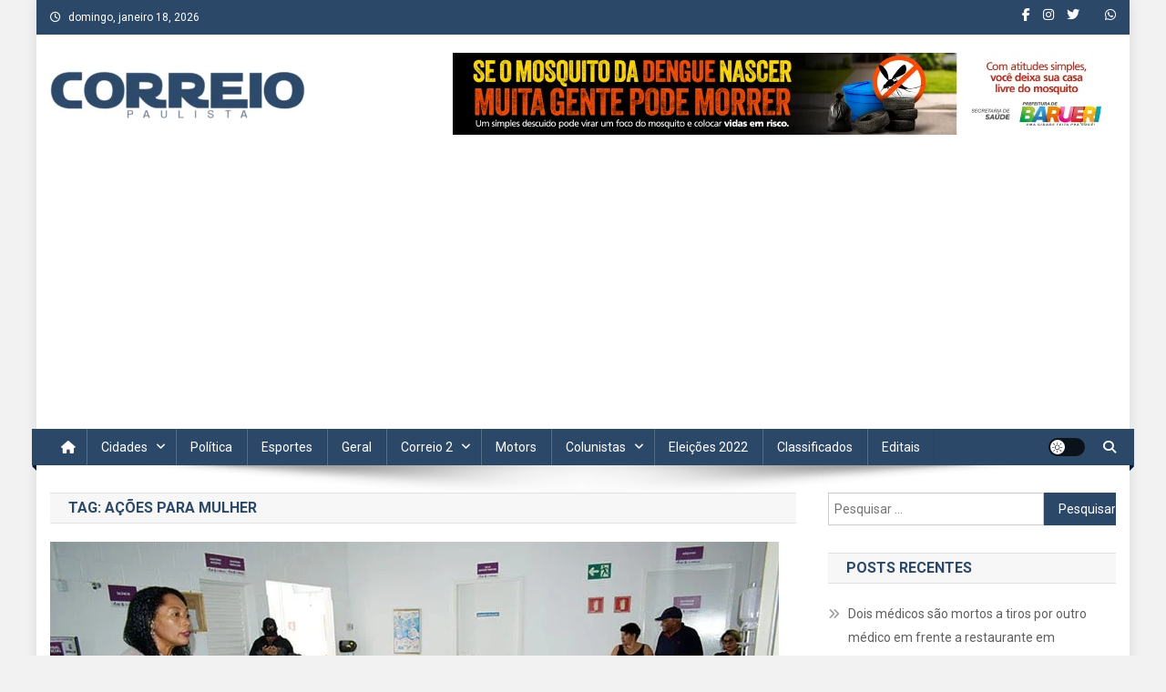

--- FILE ---
content_type: text/html; charset=UTF-8
request_url: https://correiopaulista.com/tag/acoes-para-mulher/
body_size: 21555
content:
<!doctype html>
<html dir="ltr" lang="pt-BR" prefix="og: https://ogp.me/ns# fb: http://ogp.me/ns/fb#">
<head>
<meta charset="UTF-8">
<meta name="viewport" content="width=device-width, initial-scale=1">
<link rel="profile" href="http://gmpg.org/xfn/11">

<title>ações para mulher - Correio Paulista</title>

		<!-- All in One SEO 4.9.3 - aioseo.com -->
	<meta name="robots" content="max-image-preview:large" />
	<link rel="canonical" href="https://correiopaulista.com/tag/acoes-para-mulher/" />
	<meta name="generator" content="All in One SEO (AIOSEO) 4.9.3" />
		<script type="application/ld+json" class="aioseo-schema">
			{"@context":"https:\/\/schema.org","@graph":[{"@type":"BreadcrumbList","@id":"https:\/\/correiopaulista.com\/tag\/acoes-para-mulher\/#breadcrumblist","itemListElement":[{"@type":"ListItem","@id":"https:\/\/correiopaulista.com#listItem","position":1,"name":"Home","item":"https:\/\/correiopaulista.com","nextItem":{"@type":"ListItem","@id":"https:\/\/correiopaulista.com\/tag\/acoes-para-mulher\/#listItem","name":"a\u00e7\u00f5es para mulher"}},{"@type":"ListItem","@id":"https:\/\/correiopaulista.com\/tag\/acoes-para-mulher\/#listItem","position":2,"name":"a\u00e7\u00f5es para mulher","previousItem":{"@type":"ListItem","@id":"https:\/\/correiopaulista.com#listItem","name":"Home"}}]},{"@type":"CollectionPage","@id":"https:\/\/correiopaulista.com\/tag\/acoes-para-mulher\/#collectionpage","url":"https:\/\/correiopaulista.com\/tag\/acoes-para-mulher\/","name":"a\u00e7\u00f5es para mulher - Correio Paulista","inLanguage":"pt-BR","isPartOf":{"@id":"https:\/\/correiopaulista.com\/#website"},"breadcrumb":{"@id":"https:\/\/correiopaulista.com\/tag\/acoes-para-mulher\/#breadcrumblist"}},{"@type":"Organization","@id":"https:\/\/correiopaulista.com\/#organization","name":"Correio Paulista","description":"A Marca da Comunica\u00e7\u00e3o","url":"https:\/\/correiopaulista.com\/","logo":{"@type":"ImageObject","url":"https:\/\/correiopaulista.com\/wp-content\/uploads\/2022\/12\/cropped-jornal-correio-paulista_2019-e1670815894354.png","@id":"https:\/\/correiopaulista.com\/tag\/acoes-para-mulher\/#organizationLogo","width":280,"height":53},"image":{"@id":"https:\/\/correiopaulista.com\/tag\/acoes-para-mulher\/#organizationLogo"},"sameAs":["https:\/\/www.facebook.com\/CorreioPaulista","https:\/\/www.instagram.com\/correiopaulista\/"]},{"@type":"WebSite","@id":"https:\/\/correiopaulista.com\/#website","url":"https:\/\/correiopaulista.com\/","name":"Correio Paulista","description":"A Marca da Comunica\u00e7\u00e3o","inLanguage":"pt-BR","publisher":{"@id":"https:\/\/correiopaulista.com\/#organization"}}]}
		</script>
		<!-- All in One SEO -->

<link rel='dns-prefetch' href='//www.googletagmanager.com' />
<link rel='dns-prefetch' href='//fonts.googleapis.com' />
<link rel='dns-prefetch' href='//pagead2.googlesyndication.com' />
<link rel="alternate" type="application/rss+xml" title="Feed para Correio Paulista &raquo;" href="https://correiopaulista.com/feed/" />
<link rel="alternate" type="application/rss+xml" title="Feed de comentários para Correio Paulista &raquo;" href="https://correiopaulista.com/comments/feed/" />
<link rel="alternate" type="application/rss+xml" title="Feed de tag para Correio Paulista &raquo; ações para mulher" href="https://correiopaulista.com/tag/acoes-para-mulher/feed/" />
		<!-- This site uses the Google Analytics by MonsterInsights plugin v9.11.1 - Using Analytics tracking - https://www.monsterinsights.com/ -->
							<script src="//www.googletagmanager.com/gtag/js?id=G-5WS8LDFY0H"  data-cfasync="false" data-wpfc-render="false" type="text/javascript" async></script>
			<script data-cfasync="false" data-wpfc-render="false" type="text/javascript">
				var mi_version = '9.11.1';
				var mi_track_user = true;
				var mi_no_track_reason = '';
								var MonsterInsightsDefaultLocations = {"page_location":"https:\/\/correiopaulista.com\/tag\/acoes-para-mulher\/"};
								if ( typeof MonsterInsightsPrivacyGuardFilter === 'function' ) {
					var MonsterInsightsLocations = (typeof MonsterInsightsExcludeQuery === 'object') ? MonsterInsightsPrivacyGuardFilter( MonsterInsightsExcludeQuery ) : MonsterInsightsPrivacyGuardFilter( MonsterInsightsDefaultLocations );
				} else {
					var MonsterInsightsLocations = (typeof MonsterInsightsExcludeQuery === 'object') ? MonsterInsightsExcludeQuery : MonsterInsightsDefaultLocations;
				}

								var disableStrs = [
										'ga-disable-G-5WS8LDFY0H',
									];

				/* Function to detect opted out users */
				function __gtagTrackerIsOptedOut() {
					for (var index = 0; index < disableStrs.length; index++) {
						if (document.cookie.indexOf(disableStrs[index] + '=true') > -1) {
							return true;
						}
					}

					return false;
				}

				/* Disable tracking if the opt-out cookie exists. */
				if (__gtagTrackerIsOptedOut()) {
					for (var index = 0; index < disableStrs.length; index++) {
						window[disableStrs[index]] = true;
					}
				}

				/* Opt-out function */
				function __gtagTrackerOptout() {
					for (var index = 0; index < disableStrs.length; index++) {
						document.cookie = disableStrs[index] + '=true; expires=Thu, 31 Dec 2099 23:59:59 UTC; path=/';
						window[disableStrs[index]] = true;
					}
				}

				if ('undefined' === typeof gaOptout) {
					function gaOptout() {
						__gtagTrackerOptout();
					}
				}
								window.dataLayer = window.dataLayer || [];

				window.MonsterInsightsDualTracker = {
					helpers: {},
					trackers: {},
				};
				if (mi_track_user) {
					function __gtagDataLayer() {
						dataLayer.push(arguments);
					}

					function __gtagTracker(type, name, parameters) {
						if (!parameters) {
							parameters = {};
						}

						if (parameters.send_to) {
							__gtagDataLayer.apply(null, arguments);
							return;
						}

						if (type === 'event') {
														parameters.send_to = monsterinsights_frontend.v4_id;
							var hookName = name;
							if (typeof parameters['event_category'] !== 'undefined') {
								hookName = parameters['event_category'] + ':' + name;
							}

							if (typeof MonsterInsightsDualTracker.trackers[hookName] !== 'undefined') {
								MonsterInsightsDualTracker.trackers[hookName](parameters);
							} else {
								__gtagDataLayer('event', name, parameters);
							}
							
						} else {
							__gtagDataLayer.apply(null, arguments);
						}
					}

					__gtagTracker('js', new Date());
					__gtagTracker('set', {
						'developer_id.dZGIzZG': true,
											});
					if ( MonsterInsightsLocations.page_location ) {
						__gtagTracker('set', MonsterInsightsLocations);
					}
										__gtagTracker('config', 'G-5WS8LDFY0H', {"forceSSL":"true","link_attribution":"true"} );
										window.gtag = __gtagTracker;										(function () {
						/* https://developers.google.com/analytics/devguides/collection/analyticsjs/ */
						/* ga and __gaTracker compatibility shim. */
						var noopfn = function () {
							return null;
						};
						var newtracker = function () {
							return new Tracker();
						};
						var Tracker = function () {
							return null;
						};
						var p = Tracker.prototype;
						p.get = noopfn;
						p.set = noopfn;
						p.send = function () {
							var args = Array.prototype.slice.call(arguments);
							args.unshift('send');
							__gaTracker.apply(null, args);
						};
						var __gaTracker = function () {
							var len = arguments.length;
							if (len === 0) {
								return;
							}
							var f = arguments[len - 1];
							if (typeof f !== 'object' || f === null || typeof f.hitCallback !== 'function') {
								if ('send' === arguments[0]) {
									var hitConverted, hitObject = false, action;
									if ('event' === arguments[1]) {
										if ('undefined' !== typeof arguments[3]) {
											hitObject = {
												'eventAction': arguments[3],
												'eventCategory': arguments[2],
												'eventLabel': arguments[4],
												'value': arguments[5] ? arguments[5] : 1,
											}
										}
									}
									if ('pageview' === arguments[1]) {
										if ('undefined' !== typeof arguments[2]) {
											hitObject = {
												'eventAction': 'page_view',
												'page_path': arguments[2],
											}
										}
									}
									if (typeof arguments[2] === 'object') {
										hitObject = arguments[2];
									}
									if (typeof arguments[5] === 'object') {
										Object.assign(hitObject, arguments[5]);
									}
									if ('undefined' !== typeof arguments[1].hitType) {
										hitObject = arguments[1];
										if ('pageview' === hitObject.hitType) {
											hitObject.eventAction = 'page_view';
										}
									}
									if (hitObject) {
										action = 'timing' === arguments[1].hitType ? 'timing_complete' : hitObject.eventAction;
										hitConverted = mapArgs(hitObject);
										__gtagTracker('event', action, hitConverted);
									}
								}
								return;
							}

							function mapArgs(args) {
								var arg, hit = {};
								var gaMap = {
									'eventCategory': 'event_category',
									'eventAction': 'event_action',
									'eventLabel': 'event_label',
									'eventValue': 'event_value',
									'nonInteraction': 'non_interaction',
									'timingCategory': 'event_category',
									'timingVar': 'name',
									'timingValue': 'value',
									'timingLabel': 'event_label',
									'page': 'page_path',
									'location': 'page_location',
									'title': 'page_title',
									'referrer' : 'page_referrer',
								};
								for (arg in args) {
																		if (!(!args.hasOwnProperty(arg) || !gaMap.hasOwnProperty(arg))) {
										hit[gaMap[arg]] = args[arg];
									} else {
										hit[arg] = args[arg];
									}
								}
								return hit;
							}

							try {
								f.hitCallback();
							} catch (ex) {
							}
						};
						__gaTracker.create = newtracker;
						__gaTracker.getByName = newtracker;
						__gaTracker.getAll = function () {
							return [];
						};
						__gaTracker.remove = noopfn;
						__gaTracker.loaded = true;
						window['__gaTracker'] = __gaTracker;
					})();
									} else {
										console.log("");
					(function () {
						function __gtagTracker() {
							return null;
						}

						window['__gtagTracker'] = __gtagTracker;
						window['gtag'] = __gtagTracker;
					})();
									}
			</script>
							<!-- / Google Analytics by MonsterInsights -->
		<script type="text/javascript">
window._wpemojiSettings = {"baseUrl":"https:\/\/s.w.org\/images\/core\/emoji\/14.0.0\/72x72\/","ext":".png","svgUrl":"https:\/\/s.w.org\/images\/core\/emoji\/14.0.0\/svg\/","svgExt":".svg","source":{"concatemoji":"https:\/\/correiopaulista.com\/wp-includes\/js\/wp-emoji-release.min.js?ver=6.3.7"}};
/*! This file is auto-generated */
!function(i,n){var o,s,e;function c(e){try{var t={supportTests:e,timestamp:(new Date).valueOf()};sessionStorage.setItem(o,JSON.stringify(t))}catch(e){}}function p(e,t,n){e.clearRect(0,0,e.canvas.width,e.canvas.height),e.fillText(t,0,0);var t=new Uint32Array(e.getImageData(0,0,e.canvas.width,e.canvas.height).data),r=(e.clearRect(0,0,e.canvas.width,e.canvas.height),e.fillText(n,0,0),new Uint32Array(e.getImageData(0,0,e.canvas.width,e.canvas.height).data));return t.every(function(e,t){return e===r[t]})}function u(e,t,n){switch(t){case"flag":return n(e,"\ud83c\udff3\ufe0f\u200d\u26a7\ufe0f","\ud83c\udff3\ufe0f\u200b\u26a7\ufe0f")?!1:!n(e,"\ud83c\uddfa\ud83c\uddf3","\ud83c\uddfa\u200b\ud83c\uddf3")&&!n(e,"\ud83c\udff4\udb40\udc67\udb40\udc62\udb40\udc65\udb40\udc6e\udb40\udc67\udb40\udc7f","\ud83c\udff4\u200b\udb40\udc67\u200b\udb40\udc62\u200b\udb40\udc65\u200b\udb40\udc6e\u200b\udb40\udc67\u200b\udb40\udc7f");case"emoji":return!n(e,"\ud83e\udef1\ud83c\udffb\u200d\ud83e\udef2\ud83c\udfff","\ud83e\udef1\ud83c\udffb\u200b\ud83e\udef2\ud83c\udfff")}return!1}function f(e,t,n){var r="undefined"!=typeof WorkerGlobalScope&&self instanceof WorkerGlobalScope?new OffscreenCanvas(300,150):i.createElement("canvas"),a=r.getContext("2d",{willReadFrequently:!0}),o=(a.textBaseline="top",a.font="600 32px Arial",{});return e.forEach(function(e){o[e]=t(a,e,n)}),o}function t(e){var t=i.createElement("script");t.src=e,t.defer=!0,i.head.appendChild(t)}"undefined"!=typeof Promise&&(o="wpEmojiSettingsSupports",s=["flag","emoji"],n.supports={everything:!0,everythingExceptFlag:!0},e=new Promise(function(e){i.addEventListener("DOMContentLoaded",e,{once:!0})}),new Promise(function(t){var n=function(){try{var e=JSON.parse(sessionStorage.getItem(o));if("object"==typeof e&&"number"==typeof e.timestamp&&(new Date).valueOf()<e.timestamp+604800&&"object"==typeof e.supportTests)return e.supportTests}catch(e){}return null}();if(!n){if("undefined"!=typeof Worker&&"undefined"!=typeof OffscreenCanvas&&"undefined"!=typeof URL&&URL.createObjectURL&&"undefined"!=typeof Blob)try{var e="postMessage("+f.toString()+"("+[JSON.stringify(s),u.toString(),p.toString()].join(",")+"));",r=new Blob([e],{type:"text/javascript"}),a=new Worker(URL.createObjectURL(r),{name:"wpTestEmojiSupports"});return void(a.onmessage=function(e){c(n=e.data),a.terminate(),t(n)})}catch(e){}c(n=f(s,u,p))}t(n)}).then(function(e){for(var t in e)n.supports[t]=e[t],n.supports.everything=n.supports.everything&&n.supports[t],"flag"!==t&&(n.supports.everythingExceptFlag=n.supports.everythingExceptFlag&&n.supports[t]);n.supports.everythingExceptFlag=n.supports.everythingExceptFlag&&!n.supports.flag,n.DOMReady=!1,n.readyCallback=function(){n.DOMReady=!0}}).then(function(){return e}).then(function(){var e;n.supports.everything||(n.readyCallback(),(e=n.source||{}).concatemoji?t(e.concatemoji):e.wpemoji&&e.twemoji&&(t(e.twemoji),t(e.wpemoji)))}))}((window,document),window._wpemojiSettings);
</script>
<style type="text/css">
img.wp-smiley,
img.emoji {
	display: inline !important;
	border: none !important;
	box-shadow: none !important;
	height: 1em !important;
	width: 1em !important;
	margin: 0 0.07em !important;
	vertical-align: -0.1em !important;
	background: none !important;
	padding: 0 !important;
}
</style>
	
<link rel='stylesheet' id='wp-block-library-css' href='https://correiopaulista.com/wp-includes/css/dist/block-library/style.min.css?ver=6.3.7' type='text/css' media='all' />
<link rel='stylesheet' id='aioseo/css/src/vue/standalone/blocks/table-of-contents/global.scss-css' href='https://correiopaulista.com/wp-content/plugins/all-in-one-seo-pack/dist/Lite/assets/css/table-of-contents/global.e90f6d47.css?ver=4.9.3' type='text/css' media='all' />
<style id='classic-theme-styles-inline-css' type='text/css'>
/*! This file is auto-generated */
.wp-block-button__link{color:#fff;background-color:#32373c;border-radius:9999px;box-shadow:none;text-decoration:none;padding:calc(.667em + 2px) calc(1.333em + 2px);font-size:1.125em}.wp-block-file__button{background:#32373c;color:#fff;text-decoration:none}
</style>
<style id='global-styles-inline-css' type='text/css'>
body{--wp--preset--color--black: #000000;--wp--preset--color--cyan-bluish-gray: #abb8c3;--wp--preset--color--white: #ffffff;--wp--preset--color--pale-pink: #f78da7;--wp--preset--color--vivid-red: #cf2e2e;--wp--preset--color--luminous-vivid-orange: #ff6900;--wp--preset--color--luminous-vivid-amber: #fcb900;--wp--preset--color--light-green-cyan: #7bdcb5;--wp--preset--color--vivid-green-cyan: #00d084;--wp--preset--color--pale-cyan-blue: #8ed1fc;--wp--preset--color--vivid-cyan-blue: #0693e3;--wp--preset--color--vivid-purple: #9b51e0;--wp--preset--gradient--vivid-cyan-blue-to-vivid-purple: linear-gradient(135deg,rgba(6,147,227,1) 0%,rgb(155,81,224) 100%);--wp--preset--gradient--light-green-cyan-to-vivid-green-cyan: linear-gradient(135deg,rgb(122,220,180) 0%,rgb(0,208,130) 100%);--wp--preset--gradient--luminous-vivid-amber-to-luminous-vivid-orange: linear-gradient(135deg,rgba(252,185,0,1) 0%,rgba(255,105,0,1) 100%);--wp--preset--gradient--luminous-vivid-orange-to-vivid-red: linear-gradient(135deg,rgba(255,105,0,1) 0%,rgb(207,46,46) 100%);--wp--preset--gradient--very-light-gray-to-cyan-bluish-gray: linear-gradient(135deg,rgb(238,238,238) 0%,rgb(169,184,195) 100%);--wp--preset--gradient--cool-to-warm-spectrum: linear-gradient(135deg,rgb(74,234,220) 0%,rgb(151,120,209) 20%,rgb(207,42,186) 40%,rgb(238,44,130) 60%,rgb(251,105,98) 80%,rgb(254,248,76) 100%);--wp--preset--gradient--blush-light-purple: linear-gradient(135deg,rgb(255,206,236) 0%,rgb(152,150,240) 100%);--wp--preset--gradient--blush-bordeaux: linear-gradient(135deg,rgb(254,205,165) 0%,rgb(254,45,45) 50%,rgb(107,0,62) 100%);--wp--preset--gradient--luminous-dusk: linear-gradient(135deg,rgb(255,203,112) 0%,rgb(199,81,192) 50%,rgb(65,88,208) 100%);--wp--preset--gradient--pale-ocean: linear-gradient(135deg,rgb(255,245,203) 0%,rgb(182,227,212) 50%,rgb(51,167,181) 100%);--wp--preset--gradient--electric-grass: linear-gradient(135deg,rgb(202,248,128) 0%,rgb(113,206,126) 100%);--wp--preset--gradient--midnight: linear-gradient(135deg,rgb(2,3,129) 0%,rgb(40,116,252) 100%);--wp--preset--font-size--small: 13px;--wp--preset--font-size--medium: 20px;--wp--preset--font-size--large: 36px;--wp--preset--font-size--x-large: 42px;--wp--preset--spacing--20: 0.44rem;--wp--preset--spacing--30: 0.67rem;--wp--preset--spacing--40: 1rem;--wp--preset--spacing--50: 1.5rem;--wp--preset--spacing--60: 2.25rem;--wp--preset--spacing--70: 3.38rem;--wp--preset--spacing--80: 5.06rem;--wp--preset--shadow--natural: 6px 6px 9px rgba(0, 0, 0, 0.2);--wp--preset--shadow--deep: 12px 12px 50px rgba(0, 0, 0, 0.4);--wp--preset--shadow--sharp: 6px 6px 0px rgba(0, 0, 0, 0.2);--wp--preset--shadow--outlined: 6px 6px 0px -3px rgba(255, 255, 255, 1), 6px 6px rgba(0, 0, 0, 1);--wp--preset--shadow--crisp: 6px 6px 0px rgba(0, 0, 0, 1);}:where(.is-layout-flex){gap: 0.5em;}:where(.is-layout-grid){gap: 0.5em;}body .is-layout-flow > .alignleft{float: left;margin-inline-start: 0;margin-inline-end: 2em;}body .is-layout-flow > .alignright{float: right;margin-inline-start: 2em;margin-inline-end: 0;}body .is-layout-flow > .aligncenter{margin-left: auto !important;margin-right: auto !important;}body .is-layout-constrained > .alignleft{float: left;margin-inline-start: 0;margin-inline-end: 2em;}body .is-layout-constrained > .alignright{float: right;margin-inline-start: 2em;margin-inline-end: 0;}body .is-layout-constrained > .aligncenter{margin-left: auto !important;margin-right: auto !important;}body .is-layout-constrained > :where(:not(.alignleft):not(.alignright):not(.alignfull)){max-width: var(--wp--style--global--content-size);margin-left: auto !important;margin-right: auto !important;}body .is-layout-constrained > .alignwide{max-width: var(--wp--style--global--wide-size);}body .is-layout-flex{display: flex;}body .is-layout-flex{flex-wrap: wrap;align-items: center;}body .is-layout-flex > *{margin: 0;}body .is-layout-grid{display: grid;}body .is-layout-grid > *{margin: 0;}:where(.wp-block-columns.is-layout-flex){gap: 2em;}:where(.wp-block-columns.is-layout-grid){gap: 2em;}:where(.wp-block-post-template.is-layout-flex){gap: 1.25em;}:where(.wp-block-post-template.is-layout-grid){gap: 1.25em;}.has-black-color{color: var(--wp--preset--color--black) !important;}.has-cyan-bluish-gray-color{color: var(--wp--preset--color--cyan-bluish-gray) !important;}.has-white-color{color: var(--wp--preset--color--white) !important;}.has-pale-pink-color{color: var(--wp--preset--color--pale-pink) !important;}.has-vivid-red-color{color: var(--wp--preset--color--vivid-red) !important;}.has-luminous-vivid-orange-color{color: var(--wp--preset--color--luminous-vivid-orange) !important;}.has-luminous-vivid-amber-color{color: var(--wp--preset--color--luminous-vivid-amber) !important;}.has-light-green-cyan-color{color: var(--wp--preset--color--light-green-cyan) !important;}.has-vivid-green-cyan-color{color: var(--wp--preset--color--vivid-green-cyan) !important;}.has-pale-cyan-blue-color{color: var(--wp--preset--color--pale-cyan-blue) !important;}.has-vivid-cyan-blue-color{color: var(--wp--preset--color--vivid-cyan-blue) !important;}.has-vivid-purple-color{color: var(--wp--preset--color--vivid-purple) !important;}.has-black-background-color{background-color: var(--wp--preset--color--black) !important;}.has-cyan-bluish-gray-background-color{background-color: var(--wp--preset--color--cyan-bluish-gray) !important;}.has-white-background-color{background-color: var(--wp--preset--color--white) !important;}.has-pale-pink-background-color{background-color: var(--wp--preset--color--pale-pink) !important;}.has-vivid-red-background-color{background-color: var(--wp--preset--color--vivid-red) !important;}.has-luminous-vivid-orange-background-color{background-color: var(--wp--preset--color--luminous-vivid-orange) !important;}.has-luminous-vivid-amber-background-color{background-color: var(--wp--preset--color--luminous-vivid-amber) !important;}.has-light-green-cyan-background-color{background-color: var(--wp--preset--color--light-green-cyan) !important;}.has-vivid-green-cyan-background-color{background-color: var(--wp--preset--color--vivid-green-cyan) !important;}.has-pale-cyan-blue-background-color{background-color: var(--wp--preset--color--pale-cyan-blue) !important;}.has-vivid-cyan-blue-background-color{background-color: var(--wp--preset--color--vivid-cyan-blue) !important;}.has-vivid-purple-background-color{background-color: var(--wp--preset--color--vivid-purple) !important;}.has-black-border-color{border-color: var(--wp--preset--color--black) !important;}.has-cyan-bluish-gray-border-color{border-color: var(--wp--preset--color--cyan-bluish-gray) !important;}.has-white-border-color{border-color: var(--wp--preset--color--white) !important;}.has-pale-pink-border-color{border-color: var(--wp--preset--color--pale-pink) !important;}.has-vivid-red-border-color{border-color: var(--wp--preset--color--vivid-red) !important;}.has-luminous-vivid-orange-border-color{border-color: var(--wp--preset--color--luminous-vivid-orange) !important;}.has-luminous-vivid-amber-border-color{border-color: var(--wp--preset--color--luminous-vivid-amber) !important;}.has-light-green-cyan-border-color{border-color: var(--wp--preset--color--light-green-cyan) !important;}.has-vivid-green-cyan-border-color{border-color: var(--wp--preset--color--vivid-green-cyan) !important;}.has-pale-cyan-blue-border-color{border-color: var(--wp--preset--color--pale-cyan-blue) !important;}.has-vivid-cyan-blue-border-color{border-color: var(--wp--preset--color--vivid-cyan-blue) !important;}.has-vivid-purple-border-color{border-color: var(--wp--preset--color--vivid-purple) !important;}.has-vivid-cyan-blue-to-vivid-purple-gradient-background{background: var(--wp--preset--gradient--vivid-cyan-blue-to-vivid-purple) !important;}.has-light-green-cyan-to-vivid-green-cyan-gradient-background{background: var(--wp--preset--gradient--light-green-cyan-to-vivid-green-cyan) !important;}.has-luminous-vivid-amber-to-luminous-vivid-orange-gradient-background{background: var(--wp--preset--gradient--luminous-vivid-amber-to-luminous-vivid-orange) !important;}.has-luminous-vivid-orange-to-vivid-red-gradient-background{background: var(--wp--preset--gradient--luminous-vivid-orange-to-vivid-red) !important;}.has-very-light-gray-to-cyan-bluish-gray-gradient-background{background: var(--wp--preset--gradient--very-light-gray-to-cyan-bluish-gray) !important;}.has-cool-to-warm-spectrum-gradient-background{background: var(--wp--preset--gradient--cool-to-warm-spectrum) !important;}.has-blush-light-purple-gradient-background{background: var(--wp--preset--gradient--blush-light-purple) !important;}.has-blush-bordeaux-gradient-background{background: var(--wp--preset--gradient--blush-bordeaux) !important;}.has-luminous-dusk-gradient-background{background: var(--wp--preset--gradient--luminous-dusk) !important;}.has-pale-ocean-gradient-background{background: var(--wp--preset--gradient--pale-ocean) !important;}.has-electric-grass-gradient-background{background: var(--wp--preset--gradient--electric-grass) !important;}.has-midnight-gradient-background{background: var(--wp--preset--gradient--midnight) !important;}.has-small-font-size{font-size: var(--wp--preset--font-size--small) !important;}.has-medium-font-size{font-size: var(--wp--preset--font-size--medium) !important;}.has-large-font-size{font-size: var(--wp--preset--font-size--large) !important;}.has-x-large-font-size{font-size: var(--wp--preset--font-size--x-large) !important;}
.wp-block-navigation a:where(:not(.wp-element-button)){color: inherit;}
:where(.wp-block-post-template.is-layout-flex){gap: 1.25em;}:where(.wp-block-post-template.is-layout-grid){gap: 1.25em;}
:where(.wp-block-columns.is-layout-flex){gap: 2em;}:where(.wp-block-columns.is-layout-grid){gap: 2em;}
.wp-block-pullquote{font-size: 1.5em;line-height: 1.6;}
</style>
<link rel='stylesheet' id='wp-polls-css' href='https://correiopaulista.com/wp-content/plugins/wp-polls/polls-css.css?ver=2.77.3' type='text/css' media='all' />
<style id='wp-polls-inline-css' type='text/css'>
.wp-polls .pollbar {
	margin: 1px;
	font-size: 6px;
	line-height: 8px;
	height: 8px;
	background-image: url('https://correiopaulista.com/wp-content/plugins/wp-polls/images/default/pollbg.gif');
	border: 1px solid #c8c8c8;
}

</style>
<link rel='stylesheet' id='news-portal-fonts-css' href='https://fonts.googleapis.com/css?family=Roboto+Condensed%3A300italic%2C400italic%2C700italic%2C400%2C300%2C700%7CRoboto%3A300%2C400%2C400i%2C500%2C700%7CTitillium+Web%3A400%2C600%2C700%2C300&#038;subset=latin%2Clatin-ext' type='text/css' media='all' />
<link rel='stylesheet' id='news-portal-font-awesome-css' href='https://correiopaulista.com/wp-content/themes/news-portal/assets/library/font-awesome/css/all.min.css?ver=6.5.1' type='text/css' media='all' />
<link rel='stylesheet' id='lightslider-style-css' href='https://correiopaulista.com/wp-content/themes/news-portal/assets/library/lightslider/css/lightslider.min.css?ver=1.1.6' type='text/css' media='all' />
<link rel='stylesheet' id='news-portal-style-css' href='https://correiopaulista.com/wp-content/themes/news-portal/style.css?ver=1.5.11' type='text/css' media='all' />
<link rel='stylesheet' id='news-portal-dark-style-css' href='https://correiopaulista.com/wp-content/themes/news-portal/assets/css/np-dark.css?ver=1.5.11' type='text/css' media='all' />
<link rel='stylesheet' id='news-portal-preloader-style-css' href='https://correiopaulista.com/wp-content/themes/news-portal/assets/css/np-preloader.css?ver=1.5.11' type='text/css' media='all' />
<link rel='stylesheet' id='news-portal-responsive-style-css' href='https://correiopaulista.com/wp-content/themes/news-portal/assets/css/np-responsive.css?ver=1.5.11' type='text/css' media='all' />
<script type='text/javascript' src='https://correiopaulista.com/wp-content/plugins/google-analytics-for-wordpress/assets/js/frontend-gtag.min.js?ver=9.11.1' id='monsterinsights-frontend-script-js' async data-wp-strategy='async'></script>
<script data-cfasync="false" data-wpfc-render="false" type="text/javascript" id='monsterinsights-frontend-script-js-extra'>/* <![CDATA[ */
var monsterinsights_frontend = {"js_events_tracking":"true","download_extensions":"doc,pdf,ppt,zip,xls,docx,pptx,xlsx","inbound_paths":"[{\"path\":\"\\\/go\\\/\",\"label\":\"affiliate\"},{\"path\":\"\\\/recommend\\\/\",\"label\":\"affiliate\"}]","home_url":"https:\/\/correiopaulista.com","hash_tracking":"false","v4_id":"G-5WS8LDFY0H"};/* ]]> */
</script>
<script type='text/javascript' src='https://correiopaulista.com/wp-includes/js/jquery/jquery.min.js?ver=3.7.0' id='jquery-core-js'></script>
<script type='text/javascript' src='https://correiopaulista.com/wp-includes/js/jquery/jquery-migrate.min.js?ver=3.4.1' id='jquery-migrate-js'></script>

<!-- Snippet da etiqueta do Google (gtag.js) adicionado pelo Site Kit -->
<!-- Snippet do Google Análises adicionado pelo Site Kit -->
<script type='text/javascript' src='https://www.googletagmanager.com/gtag/js?id=GT-MJMC9DC' id='google_gtagjs-js' async></script>
<script id="google_gtagjs-js-after" type="text/javascript">
window.dataLayer = window.dataLayer || [];function gtag(){dataLayer.push(arguments);}
gtag("set","linker",{"domains":["correiopaulista.com"]});
gtag("js", new Date());
gtag("set", "developer_id.dZTNiMT", true);
gtag("config", "GT-MJMC9DC");
</script>
<link rel="https://api.w.org/" href="https://correiopaulista.com/wp-json/" /><link rel="alternate" type="application/json" href="https://correiopaulista.com/wp-json/wp/v2/tags/673" /><link rel="EditURI" type="application/rsd+xml" title="RSD" href="https://correiopaulista.com/xmlrpc.php?rsd" />
<meta name="generator" content="WordPress 6.3.7" />
<meta name="generator" content="Site Kit by Google 1.170.0" />   <script data-cfasync="false" type="text/javascript" id="clever-core">
                                    /* <![CDATA[ */
                                    (function (document, window) {
                                        var a, c = document.createElement("script"), f = window.frameElement;

                                        c.id = "CleverCoreLoader70149";
                                        c.src = "https://scripts.cleverwebserver.com/a79c730c7d8985c9fd40b5c927e7297d.js";

                                        c.async = !0;
                                        c.type = "text/javascript";
                                        c.setAttribute("data-target", window.name || (f && f.getAttribute("id")));
                                        c.setAttribute("data-callback", "put-your-callback-function-here");
                                        c.setAttribute("data-callback-url-click", "put-your-click-macro-here");
                                        c.setAttribute("data-callback-url-view", "put-your-view-macro-here");

                                        try {
                                            a = parent.document.getElementsByTagName("script")[0] || document.getElementsByTagName("script")[0];
                                        } catch (e) {
                                            a = !1;
                                        }

                                        a || (a = document.getElementsByTagName("head")[0] || document.getElementsByTagName("body")[0]);
                                        a.parentNode.insertBefore(c, a);
                                    })(document, window);
                                    /* ]]> */
                                </script>           <script data-cfasync="false" src="https://tag.mediadobrasil.com/correio-paulista.js"></script>

<!-- Meta-etiquetas do Google AdSense adicionado pelo Site Kit -->
<meta name="google-adsense-platform-account" content="ca-host-pub-2644536267352236">
<meta name="google-adsense-platform-domain" content="sitekit.withgoogle.com">
<!-- Fim das meta-etiquetas do Google AdSense adicionado pelo Site Kit -->
      <meta name="onesignal" content="wordpress-plugin"/>
            <script>

      window.OneSignalDeferred = window.OneSignalDeferred || [];

      OneSignalDeferred.push(function(OneSignal) {
        var oneSignal_options = {};
        window._oneSignalInitOptions = oneSignal_options;

        oneSignal_options['serviceWorkerParam'] = { scope: '/' };
oneSignal_options['serviceWorkerPath'] = 'OneSignalSDKWorker.js.php';

        OneSignal.Notifications.setDefaultUrl("https://correiopaulista.com");

        oneSignal_options['wordpress'] = true;
oneSignal_options['appId'] = '35cf014c-eb30-49f9-adbf-26f4135e6bb5';
oneSignal_options['allowLocalhostAsSecureOrigin'] = true;
oneSignal_options['welcomeNotification'] = { };
oneSignal_options['welcomeNotification']['title'] = "Notícias em tempo real é no Correio Paulista";
oneSignal_options['welcomeNotification']['message'] = "Obrigado por se inscrever em nosso site.";
oneSignal_options['welcomeNotification']['url'] = "https://correiopaulista.com/";
oneSignal_options['path'] = "https://correiopaulista.com/wp-content/plugins/onesignal-free-web-push-notifications/sdk_files/";
oneSignal_options['persistNotification'] = false;
oneSignal_options['promptOptions'] = { };
oneSignal_options['promptOptions']['actionMessage'] = "Quer receber informações diariamente do Correio Paulista?";
oneSignal_options['promptOptions']['acceptButtonText'] = "SIM";
oneSignal_options['promptOptions']['cancelButtonText'] = "NÃO";
oneSignal_options['promptOptions']['siteName'] = "https://correiopaulista.com/";
oneSignal_options['notifyButton'] = { };
oneSignal_options['notifyButton']['enable'] = true;
oneSignal_options['notifyButton']['position'] = 'bottom-right';
oneSignal_options['notifyButton']['theme'] = 'inverse';
oneSignal_options['notifyButton']['size'] = 'small';
oneSignal_options['notifyButton']['showCredit'] = true;
oneSignal_options['notifyButton']['text'] = {};
oneSignal_options['notifyButton']['text']['tip.state.unsubscribed'] = 'Fique atento com as notícias da sua região!';
              OneSignal.init(window._oneSignalInitOptions);
                    });

      function documentInitOneSignal() {
        var oneSignal_elements = document.getElementsByClassName("OneSignal-prompt");

        var oneSignalLinkClickHandler = function(event) { OneSignal.Notifications.requestPermission(); event.preventDefault(); };        for(var i = 0; i < oneSignal_elements.length; i++)
          oneSignal_elements[i].addEventListener('click', oneSignalLinkClickHandler, false);
      }

      if (document.readyState === 'complete') {
           documentInitOneSignal();
      }
      else {
           window.addEventListener("load", function(event){
               documentInitOneSignal();
          });
      }
    </script>
<style type="text/css" id="custom-background-css">
body.custom-background { background-color: #f2f2f2; }
</style>
	
<!-- Snippet do Gerenciador de Tags do Google adicionado pelo Site Kit -->
<script type="text/javascript">
			( function( w, d, s, l, i ) {
				w[l] = w[l] || [];
				w[l].push( {'gtm.start': new Date().getTime(), event: 'gtm.js'} );
				var f = d.getElementsByTagName( s )[0],
					j = d.createElement( s ), dl = l != 'dataLayer' ? '&l=' + l : '';
				j.async = true;
				j.src = 'https://www.googletagmanager.com/gtm.js?id=' + i + dl;
				f.parentNode.insertBefore( j, f );
			} )( window, document, 'script', 'dataLayer', 'GTM-MX69RVM' );
			
</script>

<!-- Fim do código do Gerenciador de Etiquetas do Google adicionado pelo Site Kit -->

<!-- Código do Google Adsense adicionado pelo Site Kit -->
<script async="async" src="https://pagead2.googlesyndication.com/pagead/js/adsbygoogle.js?client=ca-pub-8972206755740850&amp;host=ca-host-pub-2644536267352236" crossorigin="anonymous" type="text/javascript"></script>

<!-- Fim do código do Google AdSense adicionado pelo Site Kit -->
<link rel="icon" href="https://correiopaulista.com/wp-content/uploads/2021/08/cropped-correio-32x32.jpg" sizes="32x32" />
<link rel="icon" href="https://correiopaulista.com/wp-content/uploads/2021/08/cropped-correio-192x192.jpg" sizes="192x192" />
<link rel="apple-touch-icon" href="https://correiopaulista.com/wp-content/uploads/2021/08/cropped-correio-180x180.jpg" />
<meta name="msapplication-TileImage" content="https://correiopaulista.com/wp-content/uploads/2021/08/cropped-correio-270x270.jpg" />
<!--News Portal CSS -->
<style type="text/css">
.category-button.np-cat-8111 a{background:#00a9e0}.category-button.np-cat-8111 a:hover{background:#0077ae}.np-block-title .np-cat-8111{color:#00a9e0}.category-button.np-cat-65 a{background:#00a9e0}.category-button.np-cat-65 a:hover{background:#0077ae}.np-block-title .np-cat-65{color:#00a9e0}.category-button.np-cat-1567 a{background:#00a9e0}.category-button.np-cat-1567 a:hover{background:#0077ae}.np-block-title .np-cat-1567{color:#00a9e0}.category-button.np-cat-13 a{background:#00a9e0}.category-button.np-cat-13 a:hover{background:#0077ae}.np-block-title .np-cat-13{color:#00a9e0}.category-button.np-cat-3093 a{background:#00a9e0}.category-button.np-cat-3093 a:hover{background:#0077ae}.np-block-title .np-cat-3093{color:#00a9e0}.category-button.np-cat-2 a{background:#00a9e0}.category-button.np-cat-2 a:hover{background:#0077ae}.np-block-title .np-cat-2{color:#00a9e0}.category-button.np-cat-8914 a{background:#00a9e0}.category-button.np-cat-8914 a:hover{background:#0077ae}.np-block-title .np-cat-8914{color:#00a9e0}.category-button.np-cat-53 a{background:#00a9e0}.category-button.np-cat-53 a:hover{background:#0077ae}.np-block-title .np-cat-53{color:#00a9e0}.category-button.np-cat-11359 a{background:#00a9e0}.category-button.np-cat-11359 a:hover{background:#0077ae}.np-block-title .np-cat-11359{color:#00a9e0}.category-button.np-cat-64 a{background:#00a9e0}.category-button.np-cat-64 a:hover{background:#0077ae}.np-block-title .np-cat-64{color:#00a9e0}.category-button.np-cat-34 a{background:#00a9e0}.category-button.np-cat-34 a:hover{background:#0077ae}.np-block-title .np-cat-34{color:#00a9e0}.category-button.np-cat-32 a{background:#00a9e0}.category-button.np-cat-32 a:hover{background:#0077ae}.np-block-title .np-cat-32{color:#00a9e0}.category-button.np-cat-8773 a{background:#00a9e0}.category-button.np-cat-8773 a:hover{background:#0077ae}.np-block-title .np-cat-8773{color:#00a9e0}.category-button.np-cat-6356 a{background:#00a9e0}.category-button.np-cat-6356 a:hover{background:#0077ae}.np-block-title .np-cat-6356{color:#00a9e0}.category-button.np-cat-76 a{background:#00a9e0}.category-button.np-cat-76 a:hover{background:#0077ae}.np-block-title .np-cat-76{color:#00a9e0}.category-button.np-cat-3956 a{background:#00a9e0}.category-button.np-cat-3956 a:hover{background:#0077ae}.np-block-title .np-cat-3956{color:#00a9e0}.category-button.np-cat-7157 a{background:#00a9e0}.category-button.np-cat-7157 a:hover{background:#0077ae}.np-block-title .np-cat-7157{color:#00a9e0}.category-button.np-cat-7601 a{background:#00a9e0}.category-button.np-cat-7601 a:hover{background:#0077ae}.np-block-title .np-cat-7601{color:#00a9e0}.category-button.np-cat-5330 a{background:#00a9e0}.category-button.np-cat-5330 a:hover{background:#0077ae}.np-block-title .np-cat-5330{color:#00a9e0}.category-button.np-cat-6193 a{background:#00a9e0}.category-button.np-cat-6193 a:hover{background:#0077ae}.np-block-title .np-cat-6193{color:#00a9e0}.category-button.np-cat-7499 a{background:#00a9e0}.category-button.np-cat-7499 a:hover{background:#0077ae}.np-block-title .np-cat-7499{color:#00a9e0}.category-button.np-cat-74 a{background:#00a9e0}.category-button.np-cat-74 a:hover{background:#0077ae}.np-block-title .np-cat-74{color:#00a9e0}.category-button.np-cat-8721 a{background:#00a9e0}.category-button.np-cat-8721 a:hover{background:#0077ae}.np-block-title .np-cat-8721{color:#00a9e0}.category-button.np-cat-8720 a{background:#00a9e0}.category-button.np-cat-8720 a:hover{background:#0077ae}.np-block-title .np-cat-8720{color:#00a9e0}.category-button.np-cat-9219 a{background:#00a9e0}.category-button.np-cat-9219 a:hover{background:#0077ae}.np-block-title .np-cat-9219{color:#00a9e0}.category-button.np-cat-14727 a{background:#00a9e0}.category-button.np-cat-14727 a:hover{background:#0077ae}.np-block-title .np-cat-14727{color:#00a9e0}.category-button.np-cat-4607 a{background:#00a9e0}.category-button.np-cat-4607 a:hover{background:#0077ae}.np-block-title .np-cat-4607{color:#00a9e0}.category-button.np-cat-2773 a{background:#00a9e0}.category-button.np-cat-2773 a:hover{background:#0077ae}.np-block-title .np-cat-2773{color:#00a9e0}.category-button.np-cat-31 a{background:#00a9e0}.category-button.np-cat-31 a:hover{background:#0077ae}.np-block-title .np-cat-31{color:#00a9e0}.category-button.np-cat-35 a{background:#00a9e0}.category-button.np-cat-35 a:hover{background:#0077ae}.np-block-title .np-cat-35{color:#00a9e0}.category-button.np-cat-56 a{background:#00a9e0}.category-button.np-cat-56 a:hover{background:#0077ae}.np-block-title .np-cat-56{color:#00a9e0}.category-button.np-cat-6374 a{background:#00a9e0}.category-button.np-cat-6374 a:hover{background:#0077ae}.np-block-title .np-cat-6374{color:#00a9e0}.category-button.np-cat-58 a{background:#00a9e0}.category-button.np-cat-58 a:hover{background:#0077ae}.np-block-title .np-cat-58{color:#00a9e0}.category-button.np-cat-66 a{background:#00a9e0}.category-button.np-cat-66 a:hover{background:#0077ae}.np-block-title .np-cat-66{color:#00a9e0}.category-button.np-cat-10053 a{background:#00a9e0}.category-button.np-cat-10053 a:hover{background:#0077ae}.np-block-title .np-cat-10053{color:#00a9e0}.category-button.np-cat-67 a{background:#00a9e0}.category-button.np-cat-67 a:hover{background:#0077ae}.np-block-title .np-cat-67{color:#00a9e0}.category-button.np-cat-427 a{background:#00a9e0}.category-button.np-cat-427 a:hover{background:#0077ae}.np-block-title .np-cat-427{color:#00a9e0}.category-button.np-cat-486 a{background:#00a9e0}.category-button.np-cat-486 a:hover{background:#0077ae}.np-block-title .np-cat-486{color:#00a9e0}.category-button.np-cat-54 a{background:#00a9e0}.category-button.np-cat-54 a:hover{background:#0077ae}.np-block-title .np-cat-54{color:#00a9e0}.category-button.np-cat-4080 a{background:#00a9e0}.category-button.np-cat-4080 a:hover{background:#0077ae}.np-block-title .np-cat-4080{color:#00a9e0}.category-button.np-cat-5683 a{background:#00a9e0}.category-button.np-cat-5683 a:hover{background:#0077ae}.np-block-title .np-cat-5683{color:#00a9e0}.category-button.np-cat-33 a{background:#00a9e0}.category-button.np-cat-33 a:hover{background:#0077ae}.np-block-title .np-cat-33{color:#00a9e0}.category-button.np-cat-485 a{background:#00a9e0}.category-button.np-cat-485 a:hover{background:#0077ae}.np-block-title .np-cat-485{color:#00a9e0}.category-button.np-cat-57 a{background:#00a9e0}.category-button.np-cat-57 a:hover{background:#0077ae}.np-block-title .np-cat-57{color:#00a9e0}.category-button.np-cat-55 a{background:#00a9e0}.category-button.np-cat-55 a:hover{background:#0077ae}.np-block-title .np-cat-55{color:#00a9e0}.category-button.np-cat-63 a{background:#00a9e0}.category-button.np-cat-63 a:hover{background:#0077ae}.np-block-title .np-cat-63{color:#00a9e0}.category-button.np-cat-2908 a{background:#00a9e0}.category-button.np-cat-2908 a:hover{background:#0077ae}.np-block-title .np-cat-2908{color:#00a9e0}.category-button.np-cat-23593 a{background:#00a9e0}.category-button.np-cat-23593 a:hover{background:#0077ae}.np-block-title .np-cat-23593{color:#00a9e0}.category-button.np-cat-10 a{background:#00a9e0}.category-button.np-cat-10 a:hover{background:#0077ae}.np-block-title .np-cat-10{color:#00a9e0}.category-button.np-cat-5547 a{background:#00a9e0}.category-button.np-cat-5547 a:hover{background:#0077ae}.np-block-title .np-cat-5547{color:#00a9e0}.category-button.np-cat-18621 a{background:#00a9e0}.category-button.np-cat-18621 a:hover{background:#0077ae}.np-block-title .np-cat-18621{color:#00a9e0}.category-button.np-cat-1713 a{background:#00a9e0}.category-button.np-cat-1713 a:hover{background:#0077ae}.np-block-title .np-cat-1713{color:#00a9e0}.category-button.np-cat-59 a{background:#00a9e0}.category-button.np-cat-59 a:hover{background:#0077ae}.np-block-title .np-cat-59{color:#00a9e0}.category-button.np-cat-4822 a{background:#00a9e0}.category-button.np-cat-4822 a:hover{background:#0077ae}.np-block-title .np-cat-4822{color:#00a9e0}.category-button.np-cat-73 a{background:#00a9e0}.category-button.np-cat-73 a:hover{background:#0077ae}.np-block-title .np-cat-73{color:#00a9e0}.category-button.np-cat-75 a{background:#00a9e0}.category-button.np-cat-75 a:hover{background:#0077ae}.np-block-title .np-cat-75{color:#00a9e0}.category-button.np-cat-1 a{background:#00a9e0}.category-button.np-cat-1 a:hover{background:#0077ae}.np-block-title .np-cat-1{color:#00a9e0}.category-button.np-cat-51 a{background:#00a9e0}.category-button.np-cat-51 a:hover{background:#0077ae}.np-block-title .np-cat-51{color:#00a9e0}.category-button.np-cat-14722 a{background:#00a9e0}.category-button.np-cat-14722 a:hover{background:#0077ae}.np-block-title .np-cat-14722{color:#00a9e0}.navigation .nav-links a,.bttn,button,input[type='button'],input[type='reset'],input[type='submit'],.navigation .nav-links a:hover,.bttn:hover,button,input[type='button']:hover,input[type='reset']:hover,input[type='submit']:hover,.widget_search .search-submit,.edit-link .post-edit-link,.reply .comment-reply-link,.np-top-header-wrap,.np-header-menu-wrapper,#site-navigation ul.sub-menu,#site-navigation ul.children,.np-header-menu-wrapper::before,.np-header-menu-wrapper::after,.np-header-search-wrapper .search-form-main .search-submit,.news_portal_slider .lSAction > a:hover,.news_portal_default_tabbed ul.widget-tabs li,.np-full-width-title-nav-wrap .carousel-nav-action .carousel-controls:hover,.news_portal_social_media .social-link a,.np-archive-more .np-button:hover,.error404 .page-title,#np-scrollup,.news_portal_featured_slider .slider-posts .lSAction > a:hover,div.wpforms-container-full .wpforms-form input[type='submit'],div.wpforms-container-full .wpforms-form button[type='submit'],div.wpforms-container-full .wpforms-form .wpforms-page-button,div.wpforms-container-full .wpforms-form input[type='submit']:hover,div.wpforms-container-full .wpforms-form button[type='submit']:hover,div.wpforms-container-full .wpforms-form .wpforms-page-button:hover,.widget.widget_tag_cloud a:hover{background:#2c4869}
.home .np-home-icon a,.np-home-icon a:hover,#site-navigation ul li:hover > a,#site-navigation ul li.current-menu-item > a,#site-navigation ul li.current_page_item > a,#site-navigation ul li.current-menu-ancestor > a,#site-navigation ul li.focus > a,.news_portal_default_tabbed ul.widget-tabs li.ui-tabs-active,.news_portal_default_tabbed ul.widget-tabs li:hover,.menu-toggle:hover,.menu-toggle:focus{background:#001637}
.np-header-menu-block-wrap::before,.np-header-menu-block-wrap::after{border-right-color:#001637}
a,a:hover,a:focus,a:active,.widget a:hover,.widget a:hover::before,.widget li:hover::before,.entry-footer a:hover,.comment-author .fn .url:hover,#cancel-comment-reply-link,#cancel-comment-reply-link:before,.logged-in-as a,.np-slide-content-wrap .post-title a:hover,#top-footer .widget a:hover,#top-footer .widget a:hover:before,#top-footer .widget li:hover:before,.news_portal_featured_posts .np-single-post .np-post-content .np-post-title a:hover,.news_portal_fullwidth_posts .np-single-post .np-post-title a:hover,.news_portal_block_posts .layout3 .np-primary-block-wrap .np-single-post .np-post-title a:hover,.news_portal_featured_posts .layout2 .np-single-post-wrap .np-post-content .np-post-title a:hover,.np-block-title,.widget-title,.page-header .page-title,.np-related-title,.np-post-meta span:hover,.np-post-meta span a:hover,.news_portal_featured_posts .layout2 .np-single-post-wrap .np-post-content .np-post-meta span:hover,.news_portal_featured_posts .layout2 .np-single-post-wrap .np-post-content .np-post-meta span a:hover,.np-post-title.small-size a:hover,#footer-navigation ul li a:hover,.entry-title a:hover,.entry-meta span a:hover,.entry-meta span:hover,.np-post-meta span:hover,.np-post-meta span a:hover,.news_portal_featured_posts .np-single-post-wrap .np-post-content .np-post-meta span:hover,.news_portal_featured_posts .np-single-post-wrap .np-post-content .np-post-meta span a:hover,.news_portal_featured_slider .featured-posts .np-single-post .np-post-content .np-post-title a:hover,.news-portal-search-results-wrap .news-portal-search-article-item .news-portal-search-post-element .posted-on:hover a,.news-portal-search-results-wrap .news-portal-search-article-item .news-portal-search-post-element .posted-on:hover:before,.news-portal-search-results-wrap .news-portal-search-article-item .news-portal-search-post-element .news-portal-search-post-title a:hover,.np-block-title,.widget-title,.page-header .page-title,.np-related-title,.widget_block .wp-block-group__inner-container > h1,.widget_block .wp-block-group__inner-container > h2,.widget_block .wp-block-group__inner-container > h3,.widget_block .wp-block-group__inner-container > h4,.widget_block .wp-block-group__inner-container > h5,.widget_block .wp-block-group__inner-container > h6{color:#2c4869}
.site-mode--dark .news_portal_featured_posts .np-single-post-wrap .np-post-content .np-post-title a:hover,.site-mode--dark .np-post-title.large-size a:hover,.site-mode--dark .np-post-title.small-size a:hover,.site-mode--dark .news-ticker-title>a:hover,.site-mode--dark .np-archive-post-content-wrapper .entry-title a:hover,.site-mode--dark h1.entry-title:hover,.site-mode--dark .news_portal_block_posts .layout4 .np-post-title a:hover{color:#2c4869}
.navigation .nav-links a,.bttn,button,input[type='button'],input[type='reset'],input[type='submit'],.widget_search .search-submit,.np-archive-more .np-button:hover,.widget.widget_tag_cloud a:hover{border-color:#2c4869}
.comment-list .comment-body,.np-header-search-wrapper .search-form-main{border-top-color:#2c4869}
.np-header-search-wrapper .search-form-main:before{border-bottom-color:#2c4869}
@media (max-width:768px){#site-navigation,.main-small-navigation li.current-menu-item > .sub-toggle i{background:#2c4869 !important}}
.news-portal-wave .np-rect,.news-portal-three-bounce .np-child,.news-portal-folding-cube .np-cube:before{background-color:#2c4869}
.site-title,.site-description{position:absolute;clip:rect(1px,1px,1px,1px)}
</style>
<!-- START - Open Graph and Twitter Card Tags 3.3.5 -->
 <!-- Facebook Open Graph -->
  <meta property="og:locale" content="pt_BR"/>
  <meta property="og:site_name" content="Correio Paulista"/>
  <meta property="og:title" content="ações para mulher"/>
  <meta property="og:url" content="https://correiopaulista.com/tag/acoes-para-mulher/"/>
  <meta property="og:type" content="article"/>
  <meta property="og:description" content="A Marca da Comunicação"/>
 <!-- Google+ / Schema.org -->
  <meta itemprop="name" content="ações para mulher"/>
  <meta itemprop="headline" content="ações para mulher"/>
  <meta itemprop="description" content="A Marca da Comunicação"/>
  <!--<meta itemprop="publisher" content="Correio Paulista"/>--> <!-- To solve: The attribute publisher.itemtype has an invalid value -->
 <!-- Twitter Cards -->
  <meta name="twitter:title" content="ações para mulher"/>
  <meta name="twitter:url" content="https://correiopaulista.com/tag/acoes-para-mulher/"/>
  <meta name="twitter:description" content="A Marca da Comunicação"/>
  <meta name="twitter:card" content="summary_large_image"/>
 <!-- SEO -->
 <!-- Misc. tags -->
 <!-- is_tag -->
<!-- END - Open Graph and Twitter Card Tags 3.3.5 -->
	
</head>

<body class="archive tag tag-acoes-para-mulher tag-673 custom-background wp-custom-logo group-blog hfeed right-sidebar boxed_layout archive-classic site-mode--light">

		<!-- Snippet do Gerenciador de Etiqueta do Google (noscript) adicionado pelo Site Kit -->
		<noscript>
			<iframe src="https://www.googletagmanager.com/ns.html?id=GTM-MX69RVM" height="0" width="0" style="display:none;visibility:hidden"></iframe>
		</noscript>
		<!-- Fim do código do Gerenciador de Etiquetas do Google (noscript) adicionado pelo Site Kit -->
		
<div id="page" class="site">

	<a class="skip-link screen-reader-text" href="#content">Skip to content</a>

	<div class="np-top-header-wrap"><div class="mt-container">		<div class="np-top-left-section-wrapper">
			<div class="date-section">domingo, janeiro 18, 2026</div>
					</div><!-- .np-top-left-section-wrapper -->
		<div class="np-top-right-section-wrapper">
			<div class="mt-social-icons-wrapper"><span class="social-link"><a href="https://www.facebook.com/JornalCorreioPaulista/" target="_blank"><i class="fab fa-facebook-f"></i></a></span><span class="social-link"><a href="https://www.instagram.com/correiopaulista/" target="_blank"><i class="fab fa-instagram"></i></a></span><span class="social-link"><a href="https://twitter.com/correiopaulista" target="_blank"><i class="fab fa-twitter"></i></a></span><span class="social-link"><a href="https://www.youtube.com/channel/UClPPxSiof89PaCTsG445FVA/featured" target="_blank"><i class="fab fa-youtube-play"></i></a></span><span class="social-link"><a href="http://11-987802449" target="_blank"><i class="fab fa-whatsapp"></i></a></span></div><!-- .mt-social-icons-wrapper -->		</div><!-- .np-top-right-section-wrapper -->
</div><!-- .mt-container --></div><!-- .np-top-header-wrap --><header id="masthead" class="site-header" role="banner"><div class="np-logo-section-wrapper"><div class="mt-container">		<div class="site-branding">

			<a href="https://correiopaulista.com/" class="custom-logo-link" rel="home"><img width="280" height="53" src="https://correiopaulista.com/wp-content/uploads/2022/12/cropped-jornal-correio-paulista_2019-e1670815894354.png" class="custom-logo" alt="Correio Paulista" decoding="async" /></a>
							<p class="site-title"><a href="https://correiopaulista.com/" rel="home">Correio Paulista</a></p>
							<p class="site-description">A Marca da Comunicação</p>
						
		</div><!-- .site-branding -->
		<div class="np-header-ads-area">
			<section id="news_portal_ads_banner-145" class="widget news_portal_ads_banner">            <div class="np-ads-wrapper">
                                                    <a href="https://portal.barueri.sp.gov.br/" target="_blank" rel=""><img src="https://correiopaulista.com/wp-content/uploads/2026/01/728-x-90-4.png" /></a>
                            </div><!-- .np-ads-wrapper -->
    </section>		</div><!-- .np-header-ads-area -->
</div><!-- .mt-container --></div><!-- .np-logo-section-wrapper -->		<div id="np-menu-wrap" class="np-header-menu-wrapper">
			<div class="np-header-menu-block-wrap">
				<div class="mt-container">
												<div class="np-home-icon">
								<a href="https://correiopaulista.com/" rel="home"> <i class="fa fa-home"> </i> </a>
							</div><!-- .np-home-icon -->
										<div class="mt-header-menu-wrap">
						<a href="javascript:void(0)" class="menu-toggle hide"><i class="fa fa-navicon"> </i> </a>
						<nav id="site-navigation" class="main-navigation" role="navigation">
							<div class="menu-categorias-container"><ul id="primary-menu" class="menu"><li id="menu-item-22214" class="menu-item menu-item-type-taxonomy menu-item-object-category menu-item-has-children menu-item-22214"><a href="https://correiopaulista.com/category/cidades/">Cidades</a>
<ul class="sub-menu">
	<li id="menu-item-80114" class="menu-item menu-item-type-taxonomy menu-item-object-category menu-item-80114"><a href="https://correiopaulista.com/category/cidades/plantao-policial/">Plantão Policial</a></li>
</ul>
</li>
<li id="menu-item-22215" class="menu-item menu-item-type-taxonomy menu-item-object-category menu-item-22215"><a href="https://correiopaulista.com/category/politica/">Política</a></li>
<li id="menu-item-22216" class="menu-item menu-item-type-taxonomy menu-item-object-category menu-item-22216"><a href="https://correiopaulista.com/category/esportes/">Esportes</a></li>
<li id="menu-item-22218" class="menu-item menu-item-type-taxonomy menu-item-object-category menu-item-22218"><a href="https://correiopaulista.com/category/geral/">Geral</a></li>
<li id="menu-item-22217" class="menu-item menu-item-type-taxonomy menu-item-object-category menu-item-has-children menu-item-22217"><a href="https://correiopaulista.com/category/correio-2/">Correio 2</a>
<ul class="sub-menu">
	<li id="menu-item-22219" class="menu-item menu-item-type-taxonomy menu-item-object-category menu-item-22219"><a href="https://correiopaulista.com/category/correio-gastronomico/">Correio Gastronômico</a></li>
</ul>
</li>
<li id="menu-item-22220" class="menu-item menu-item-type-taxonomy menu-item-object-category menu-item-22220"><a href="https://correiopaulista.com/category/motors/">Motors</a></li>
<li id="menu-item-22222" class="menu-item menu-item-type-taxonomy menu-item-object-category menu-item-has-children menu-item-22222"><a href="https://correiopaulista.com/category/colunistas/">Colunistas</a>
<ul class="sub-menu">
	<li id="menu-item-43438" class="menu-item menu-item-type-taxonomy menu-item-object-category menu-item-43438"><a href="https://correiopaulista.com/category/colunistas/alexandre-frassini/">Alexandre Frassini</a></li>
	<li id="menu-item-49291" class="menu-item menu-item-type-taxonomy menu-item-object-category menu-item-49291"><a href="https://correiopaulista.com/category/colunistas/dani-couto/">Dani Couto</a></li>
	<li id="menu-item-22223" class="menu-item menu-item-type-taxonomy menu-item-object-category menu-item-22223"><a href="https://correiopaulista.com/category/colunistas/dra-simone-neri/">Dra Simone neri</a></li>
	<li id="menu-item-37714" class="menu-item menu-item-type-taxonomy menu-item-object-category menu-item-37714"><a href="https://correiopaulista.com/category/colunistas/elaine-melo/">Elaine Melo</a></li>
	<li id="menu-item-52837" class="menu-item menu-item-type-taxonomy menu-item-object-category menu-item-52837"><a href="https://correiopaulista.com/category/colunistas/eneida-cardoso/">Eneida Cardoso</a></li>
	<li id="menu-item-65882" class="menu-item menu-item-type-taxonomy menu-item-object-category menu-item-65882"><a href="https://correiopaulista.com/category/colunistas/erica-lemos/">Érica Lemos</a></li>
	<li id="menu-item-22497" class="menu-item menu-item-type-taxonomy menu-item-object-category menu-item-22497"><a href="https://correiopaulista.com/category/colunistas/helena-custodio/">Helena Custódio</a></li>
	<li id="menu-item-59036" class="menu-item menu-item-type-taxonomy menu-item-object-category menu-item-59036"><a href="https://correiopaulista.com/category/colunistas/luiz-henrique/">Luiz Henrique</a></li>
	<li id="menu-item-22228" class="menu-item menu-item-type-taxonomy menu-item-object-category menu-item-22228"><a href="https://correiopaulista.com/category/colunistas/marcio-silvio/">Márcio Silvio</a></li>
	<li id="menu-item-22328" class="menu-item menu-item-type-taxonomy menu-item-object-category menu-item-22328"><a href="https://correiopaulista.com/category/colunistas/marcio-torvano/">Márcio Torvano</a></li>
	<li id="menu-item-22229" class="menu-item menu-item-type-taxonomy menu-item-object-category menu-item-22229"><a href="https://correiopaulista.com/category/colunistas/nancy-nasser/">Nancy Nasser</a></li>
	<li id="menu-item-76949" class="menu-item menu-item-type-taxonomy menu-item-object-category menu-item-76949"><a href="https://correiopaulista.com/category/colunistas/pryscila-souza/">Pryscila Souza</a></li>
	<li id="menu-item-22231" class="menu-item menu-item-type-taxonomy menu-item-object-category menu-item-22231"><a href="https://correiopaulista.com/category/colunistas/sem-mordaca/">Sem Mordaça</a></li>
	<li id="menu-item-22232" class="menu-item menu-item-type-taxonomy menu-item-object-category menu-item-22232"><a href="https://correiopaulista.com/category/colunistas/talita-andrade/">Talita Andrade</a></li>
	<li id="menu-item-22233" class="menu-item menu-item-type-taxonomy menu-item-object-category menu-item-22233"><a href="https://correiopaulista.com/category/colunistas/tony-auad/">Tony Auad</a></li>
	<li id="menu-item-65877" class="menu-item menu-item-type-taxonomy menu-item-object-category menu-item-65877"><a href="https://correiopaulista.com/category/colunistas/vitor-meira-franca/">Vitor Meira França</a></li>
</ul>
</li>
<li id="menu-item-49292" class="menu-item menu-item-type-taxonomy menu-item-object-category menu-item-49292"><a href="https://correiopaulista.com/category/eleicoes-2022/">Eleições 2022</a></li>
<li id="menu-item-50476" class="menu-item menu-item-type-post_type menu-item-object-page menu-item-50476"><a href="https://correiopaulista.com/classificados/">Classificados</a></li>
<li id="menu-item-22221" class="menu-item menu-item-type-taxonomy menu-item-object-category menu-item-22221"><a href="https://correiopaulista.com/category/editais/">Editais</a></li>
</ul></div>						</nav><!-- #site-navigation -->
					</div><!-- .mt-header-menu-wrap -->
					<div class="np-icon-elements-wrapper">
						        <div id="np-site-mode-wrap" class="np-icon-elements">
            <a id="mode-switcher" class="light-mode" data-site-mode="light-mode" href="#">
                <span class="site-mode-icon">site mode button</span>
            </a>
        </div><!-- #np-site-mode-wrap -->
							<div class="np-header-search-wrapper">                    
				                <span class="search-main"><a href="javascript:void(0)"><i class="fa fa-search"></i></a></span>
				                <div class="search-form-main np-clearfix">
					                <form role="search" method="get" class="search-form" action="https://correiopaulista.com/">
				<label>
					<span class="screen-reader-text">Pesquisar por:</span>
					<input type="search" class="search-field" placeholder="Pesquisar &hellip;" value="" name="s" />
				</label>
				<input type="submit" class="search-submit" value="Pesquisar" />
			</form>					            </div>
							</div><!-- .np-header-search-wrapper -->
											</div> <!-- .np-icon-elements-wrapper -->
				</div>
			</div>
		</div><!-- .np-header-menu-wrapper -->
</header><!-- .site-header -->
	<div id="content" class="site-content">
		<div class="mt-container">
<div class="mt-archive-content-wrapper">

	<div id="primary" class="content-area">
		<main id="main" class="site-main" role="main">

		
			<header class="page-header">
				<h1 class="page-title">Tag: <span>ações para mulher</span></h1>			</header><!-- .page-header -->

			
<article id="post-6834" class="post-6834 post type-post status-publish format-standard has-post-thumbnail hentry category-cidades tag-acoes-para-mulher tag-barueri tag-empodeiramento tag-mes-da-mulher">	

	<div class="np-article-thumb">
		<a href="https://correiopaulista.com/barueri-promove-palestra-para-mulheres/">
			<img width="800" height="533" src="https://correiopaulista.com/wp-content/uploads/2019/03/chacara-marcos-correiopaulista.jpg" class="attachment-full size-full wp-post-image" alt="" decoding="async" fetchpriority="high" srcset="https://correiopaulista.com/wp-content/uploads/2019/03/chacara-marcos-correiopaulista.jpg 800w, https://correiopaulista.com/wp-content/uploads/2019/03/chacara-marcos-correiopaulista-300x200.jpg 300w, https://correiopaulista.com/wp-content/uploads/2019/03/chacara-marcos-correiopaulista-768x512.jpg 768w, https://correiopaulista.com/wp-content/uploads/2019/03/chacara-marcos-correiopaulista-696x464.jpg 696w, https://correiopaulista.com/wp-content/uploads/2019/03/chacara-marcos-correiopaulista-630x420.jpg 630w" sizes="(max-width: 800px) 100vw, 800px" />		</a>
	</div><!-- .np-article-thumb -->

	<div class="np-archive-post-content-wrapper">

		<header class="entry-header">
			<h2 class="entry-title"><a href="https://correiopaulista.com/barueri-promove-palestra-para-mulheres/" rel="bookmark">Barueri promove palestra para mulheres</a></h2>					<div class="entry-meta">
						<span class="posted-on"><a href="https://correiopaulista.com/barueri-promove-palestra-para-mulheres/" rel="bookmark"><time class="entry-date published updated" datetime="2019-03-14T21:05:26-03:00">14 de março de 2019</time></a></span><span class="byline"><span class="author vcard"><a class="url fn n" href="https://correiopaulista.com/author/gustavo/">Redação</a></span></span><span class="comments-link"><a href="https://correiopaulista.com/barueri-promove-palestra-para-mulheres/#respond">Leave a Comment<span class="screen-reader-text"> on Barueri promove palestra para mulheres</span></a></span>					</div><!-- .entry-meta -->
					</header><!-- .entry-header -->

		<div class="entry-content">
			<p>A ação faz parte da programação especial preparada pela Coordenadoria de Ações Básicas da Secretaria de Saúde de Barueri em alusão ao Mês da Mulher, realizada em todas as Unidades &nbsp; Relacionamento abusivo é quando há predominância de poder sobre o outro; é o desejo de controlar o parceiro. Geralmente esse comportamento começa de modo [&hellip;]</p>
		</div><!-- .entry-content -->

		<footer class="entry-footer">
					</footer><!-- .entry-footer -->
	</div><!-- .np-archive-post-content-wrapper -->
</article><!-- #post-6834 -->
		</main><!-- #main -->
	</div><!-- #primary -->

	
<aside id="secondary" class="widget-area" role="complementary">
	<section id="search-3" class="widget widget_search"><form role="search" method="get" class="search-form" action="https://correiopaulista.com/">
				<label>
					<span class="screen-reader-text">Pesquisar por:</span>
					<input type="search" class="search-field" placeholder="Pesquisar &hellip;" value="" name="s" />
				</label>
				<input type="submit" class="search-submit" value="Pesquisar" />
			</form></section>
		<section id="recent-posts-3" class="widget widget_recent_entries">
		<h4 class="widget-title">Posts recentes</h4>
		<ul>
											<li>
					<a href="https://correiopaulista.com/dois-medicos-sao-mortos-a-tiros-por-outro-medico-em-frente-a-restaurante-em-alphaville-barueri/">Dois médicos são mortos a tiros por outro médico em frente a restaurante em Alphaville, Barueri</a>
									</li>
											<li>
					<a href="https://correiopaulista.com/secretaria-de-saude-realiza-acao-do-janeiro-roxo-na-policlinica-da-zona-sul-em-osasco/">Secretaria de Saúde realiza ação do Janeiro Roxo na Policlínica da Zona Sul, em Osasco</a>
									</li>
											<li>
					<a href="https://correiopaulista.com/dependencia-em-bets-preocupa-autoridades-e-saude-de-barueri-reforca-atendimento-a-populacao/">Dependência em bets preocupa autoridades e Saúde de Barueri reforça atendimento à população</a>
									</li>
											<li>
					<a href="https://correiopaulista.com/prefeitura-de-carapicuiba-abre-inscricoes-para-o-programa-artista-no-shopping/">Prefeitura de Carapicuíba abre inscrições para o Programa Artista no Shopping</a>
									</li>
											<li>
					<a href="https://correiopaulista.com/reclamacoes-por-compras-online-disparam-no-brasil-apontam-orgaos-de-defesa-do-consumidor/">Reclamações por compras online disparam no Brasil, apontam órgãos de defesa do consumidor</a>
									</li>
					</ul>

		</section></aside><!-- #secondary -->

</div><!-- .mt-archive-content-wrapper -->


		</div><!-- .mt-container -->
	</div><!-- #content -->

	<footer id="colophon" class="site-footer" role="contentinfo">
<div id="top-footer" class="footer-widgets-wrapper footer_column_two np-clearfix">
    <div class="mt-container">
        <div class="footer-widgets-area np-clearfix">
            <div class="np-footer-widget-wrapper np-column-wrapper np-clearfix">
                <div class="np-footer-widget wow fadeInLeft" data-wow-duration="0.5s">
                    <section id="nav_menu-2" class="widget widget_nav_menu"><h4 class="widget-title">Categorias</h4><div class="menu-categorias-container"><ul id="menu-categorias" class="menu"><li class="menu-item menu-item-type-taxonomy menu-item-object-category menu-item-has-children menu-item-22214"><a href="https://correiopaulista.com/category/cidades/">Cidades</a>
<ul class="sub-menu">
	<li class="menu-item menu-item-type-taxonomy menu-item-object-category menu-item-80114"><a href="https://correiopaulista.com/category/cidades/plantao-policial/">Plantão Policial</a></li>
</ul>
</li>
<li class="menu-item menu-item-type-taxonomy menu-item-object-category menu-item-22215"><a href="https://correiopaulista.com/category/politica/">Política</a></li>
<li class="menu-item menu-item-type-taxonomy menu-item-object-category menu-item-22216"><a href="https://correiopaulista.com/category/esportes/">Esportes</a></li>
<li class="menu-item menu-item-type-taxonomy menu-item-object-category menu-item-22218"><a href="https://correiopaulista.com/category/geral/">Geral</a></li>
<li class="menu-item menu-item-type-taxonomy menu-item-object-category menu-item-has-children menu-item-22217"><a href="https://correiopaulista.com/category/correio-2/">Correio 2</a>
<ul class="sub-menu">
	<li class="menu-item menu-item-type-taxonomy menu-item-object-category menu-item-22219"><a href="https://correiopaulista.com/category/correio-gastronomico/">Correio Gastronômico</a></li>
</ul>
</li>
<li class="menu-item menu-item-type-taxonomy menu-item-object-category menu-item-22220"><a href="https://correiopaulista.com/category/motors/">Motors</a></li>
<li class="menu-item menu-item-type-taxonomy menu-item-object-category menu-item-has-children menu-item-22222"><a href="https://correiopaulista.com/category/colunistas/">Colunistas</a>
<ul class="sub-menu">
	<li class="menu-item menu-item-type-taxonomy menu-item-object-category menu-item-43438"><a href="https://correiopaulista.com/category/colunistas/alexandre-frassini/">Alexandre Frassini</a></li>
	<li class="menu-item menu-item-type-taxonomy menu-item-object-category menu-item-49291"><a href="https://correiopaulista.com/category/colunistas/dani-couto/">Dani Couto</a></li>
	<li class="menu-item menu-item-type-taxonomy menu-item-object-category menu-item-22223"><a href="https://correiopaulista.com/category/colunistas/dra-simone-neri/">Dra Simone neri</a></li>
	<li class="menu-item menu-item-type-taxonomy menu-item-object-category menu-item-37714"><a href="https://correiopaulista.com/category/colunistas/elaine-melo/">Elaine Melo</a></li>
	<li class="menu-item menu-item-type-taxonomy menu-item-object-category menu-item-52837"><a href="https://correiopaulista.com/category/colunistas/eneida-cardoso/">Eneida Cardoso</a></li>
	<li class="menu-item menu-item-type-taxonomy menu-item-object-category menu-item-65882"><a href="https://correiopaulista.com/category/colunistas/erica-lemos/">Érica Lemos</a></li>
	<li class="menu-item menu-item-type-taxonomy menu-item-object-category menu-item-22497"><a href="https://correiopaulista.com/category/colunistas/helena-custodio/">Helena Custódio</a></li>
	<li class="menu-item menu-item-type-taxonomy menu-item-object-category menu-item-59036"><a href="https://correiopaulista.com/category/colunistas/luiz-henrique/">Luiz Henrique</a></li>
	<li class="menu-item menu-item-type-taxonomy menu-item-object-category menu-item-22228"><a href="https://correiopaulista.com/category/colunistas/marcio-silvio/">Márcio Silvio</a></li>
	<li class="menu-item menu-item-type-taxonomy menu-item-object-category menu-item-22328"><a href="https://correiopaulista.com/category/colunistas/marcio-torvano/">Márcio Torvano</a></li>
	<li class="menu-item menu-item-type-taxonomy menu-item-object-category menu-item-22229"><a href="https://correiopaulista.com/category/colunistas/nancy-nasser/">Nancy Nasser</a></li>
	<li class="menu-item menu-item-type-taxonomy menu-item-object-category menu-item-76949"><a href="https://correiopaulista.com/category/colunistas/pryscila-souza/">Pryscila Souza</a></li>
	<li class="menu-item menu-item-type-taxonomy menu-item-object-category menu-item-22231"><a href="https://correiopaulista.com/category/colunistas/sem-mordaca/">Sem Mordaça</a></li>
	<li class="menu-item menu-item-type-taxonomy menu-item-object-category menu-item-22232"><a href="https://correiopaulista.com/category/colunistas/talita-andrade/">Talita Andrade</a></li>
	<li class="menu-item menu-item-type-taxonomy menu-item-object-category menu-item-22233"><a href="https://correiopaulista.com/category/colunistas/tony-auad/">Tony Auad</a></li>
	<li class="menu-item menu-item-type-taxonomy menu-item-object-category menu-item-65877"><a href="https://correiopaulista.com/category/colunistas/vitor-meira-franca/">Vitor Meira França</a></li>
</ul>
</li>
<li class="menu-item menu-item-type-taxonomy menu-item-object-category menu-item-49292"><a href="https://correiopaulista.com/category/eleicoes-2022/">Eleições 2022</a></li>
<li class="menu-item menu-item-type-post_type menu-item-object-page menu-item-50476"><a href="https://correiopaulista.com/classificados/">Classificados</a></li>
<li class="menu-item menu-item-type-taxonomy menu-item-object-category menu-item-22221"><a href="https://correiopaulista.com/category/editais/">Editais</a></li>
</ul></div></section>                </div>
                                <div class="np-footer-widget wow fadeInLeft" data-woww-duration="1s">
                    <section id="news_portal_recent_posts-2" class="widget news_portal_recent_posts">            <div class="np-recent-posts-wrapper">
                <h4 class="widget-title">Últimas Notícias</h4><ul>                            <li>
                                <div class="np-single-post np-clearfix">
                                    <div class="np-post-thumb">
                                        <a href="https://correiopaulista.com/dois-medicos-sao-mortos-a-tiros-por-outro-medico-em-frente-a-restaurante-em-alphaville-barueri/">
                                            <img width="136" height="102" src="https://correiopaulista.com/wp-content/uploads/2026/01/medico1-136x102.png" class="attachment-news-portal-block-thumb size-news-portal-block-thumb wp-post-image" alt="" decoding="async" loading="lazy" srcset="https://correiopaulista.com/wp-content/uploads/2026/01/medico1-136x102.png 136w, https://correiopaulista.com/wp-content/uploads/2026/01/medico1-340x257.png 340w" sizes="(max-width: 136px) 100vw, 136px" />                                        </a>
                                    </div><!-- .np-post-thumb -->
                                    <div class="np-post-content">
                                        <h3 class="np-post-title small-size"><a href="https://correiopaulista.com/dois-medicos-sao-mortos-a-tiros-por-outro-medico-em-frente-a-restaurante-em-alphaville-barueri/">Dois médicos são mortos a tiros por outro médico em frente a restaurante em Alphaville, Barueri</a></h3>
                                        <div class="np-post-meta"><span class="posted-on"><a href="https://correiopaulista.com/dois-medicos-sao-mortos-a-tiros-por-outro-medico-em-frente-a-restaurante-em-alphaville-barueri/" rel="bookmark"><time class="entry-date published" datetime="2026-01-18T11:50:13-03:00">18 de janeiro de 2026</time><time class="updated" datetime="2026-01-18T11:50:30-03:00">18 de janeiro de 2026</time></a></span><span class="byline"><span class="author vcard"><a class="url fn n" href="https://correiopaulista.com/author/gustavo/">Redação</a></span></span></div>
                                    </div><!-- .np-post-content -->
                                </div><!-- .np-single-post -->
                            </li>
                                            <li>
                                <div class="np-single-post np-clearfix">
                                    <div class="np-post-thumb">
                                        <a href="https://correiopaulista.com/secretaria-de-saude-realiza-acao-do-janeiro-roxo-na-policlinica-da-zona-sul-em-osasco/">
                                            <img width="136" height="102" src="https://correiopaulista.com/wp-content/uploads/2026/01/policlinica-zona-sul-correio-paulista-136x102.png" class="attachment-news-portal-block-thumb size-news-portal-block-thumb wp-post-image" alt="" decoding="async" loading="lazy" />                                        </a>
                                    </div><!-- .np-post-thumb -->
                                    <div class="np-post-content">
                                        <h3 class="np-post-title small-size"><a href="https://correiopaulista.com/secretaria-de-saude-realiza-acao-do-janeiro-roxo-na-policlinica-da-zona-sul-em-osasco/">Secretaria de Saúde realiza ação do Janeiro Roxo na Policlínica da Zona Sul, em Osasco</a></h3>
                                        <div class="np-post-meta"><span class="posted-on"><a href="https://correiopaulista.com/secretaria-de-saude-realiza-acao-do-janeiro-roxo-na-policlinica-da-zona-sul-em-osasco/" rel="bookmark"><time class="entry-date published" datetime="2026-01-18T00:05:00-03:00">18 de janeiro de 2026</time><time class="updated" datetime="2026-01-16T17:51:30-03:00">16 de janeiro de 2026</time></a></span><span class="byline"><span class="author vcard"><a class="url fn n" href="https://correiopaulista.com/author/gustavo/">Redação</a></span></span></div>
                                    </div><!-- .np-post-content -->
                                </div><!-- .np-single-post -->
                            </li>
                                            <li>
                                <div class="np-single-post np-clearfix">
                                    <div class="np-post-thumb">
                                        <a href="https://correiopaulista.com/dependencia-em-bets-preocupa-autoridades-e-saude-de-barueri-reforca-atendimento-a-populacao/">
                                            <img width="136" height="102" src="https://correiopaulista.com/wp-content/uploads/2026/01/dependencia-bet-correio-paulista-136x102.png" class="attachment-news-portal-block-thumb size-news-portal-block-thumb wp-post-image" alt="" decoding="async" loading="lazy" />                                        </a>
                                    </div><!-- .np-post-thumb -->
                                    <div class="np-post-content">
                                        <h3 class="np-post-title small-size"><a href="https://correiopaulista.com/dependencia-em-bets-preocupa-autoridades-e-saude-de-barueri-reforca-atendimento-a-populacao/">Dependência em bets preocupa autoridades e Saúde de Barueri reforça atendimento à população</a></h3>
                                        <div class="np-post-meta"><span class="posted-on"><a href="https://correiopaulista.com/dependencia-em-bets-preocupa-autoridades-e-saude-de-barueri-reforca-atendimento-a-populacao/" rel="bookmark"><time class="entry-date published" datetime="2026-01-17T00:25:00-03:00">17 de janeiro de 2026</time><time class="updated" datetime="2026-01-16T17:37:52-03:00">16 de janeiro de 2026</time></a></span><span class="byline"><span class="author vcard"><a class="url fn n" href="https://correiopaulista.com/author/gustavo/">Redação</a></span></span></div>
                                    </div><!-- .np-post-content -->
                                </div><!-- .np-single-post -->
                            </li>
                </ul>            </div><!-- .np-recent-posts-wrapper -->
    </section>                </div>
                                                            </div><!-- .np-footer-widget-wrapper -->
        </div><!-- .footer-widgets-area -->
    </div><!-- .mt-container -->
</div><!-- .footer-widgets-wrapper --><div class="bottom-footer np-clearfix"><div class="mt-container">		<div class="site-info">
			<span class="np-copyright-text">
				Correio Paulista			</span>
			<span class="sep"> | </span>
			Theme: News Portal by <a href="https://mysterythemes.com/" rel="nofollow" target="_blank">Mystery Themes</a>.		</div><!-- .site-info -->
		<nav id="footer-navigation" class="footer-navigation" role="navigation">
					</nav><!-- #site-navigation -->
</div><!-- .mt-container --></div> <!-- bottom-footer --></footer><!-- #colophon --><div id="np-scrollup" class="animated arrow-hide"><i class="fa fa-chevron-up"></i></div></div><!-- #page -->

<script type='text/javascript' id='wp-polls-js-extra'>
/* <![CDATA[ */
var pollsL10n = {"ajax_url":"https:\/\/correiopaulista.com\/wp-admin\/admin-ajax.php","text_wait":"Seu \u00faltimo pedido ainda est\u00e1 sendo processada. Por favor espere um pouco...","text_valid":"Por favor, escolha uma resposta v\u00e1lida.","text_multiple":"N\u00famero m\u00e1ximo de op\u00e7\u00f5es permitidas:","show_loading":"1","show_fading":"1"};
/* ]]> */
</script>
<script type='text/javascript' src='https://correiopaulista.com/wp-content/plugins/wp-polls/polls-js.js?ver=2.77.3' id='wp-polls-js'></script>
<script type='text/javascript' src='https://correiopaulista.com/wp-content/themes/news-portal/assets/js/navigation.js?ver=1.5.11' id='news-portal-navigation-js'></script>
<script type='text/javascript' src='https://correiopaulista.com/wp-content/themes/news-portal/assets/library/sticky/jquery.sticky.js?ver=20150416' id='jquery-sticky-js'></script>
<script type='text/javascript' src='https://correiopaulista.com/wp-content/themes/news-portal/assets/js/skip-link-focus-fix.js?ver=1.5.11' id='news-portal-skip-link-focus-fix-js'></script>
<script type='text/javascript' src='https://correiopaulista.com/wp-content/themes/news-portal/assets/library/lightslider/js/lightslider.min.js?ver=1.1.6' id='lightslider-js'></script>
<script type='text/javascript' src='https://correiopaulista.com/wp-includes/js/jquery/ui/core.min.js?ver=1.13.2' id='jquery-ui-core-js'></script>
<script type='text/javascript' src='https://correiopaulista.com/wp-includes/js/jquery/ui/tabs.min.js?ver=1.13.2' id='jquery-ui-tabs-js'></script>
<script type='text/javascript' src='https://correiopaulista.com/wp-content/themes/news-portal/assets/library/sticky/theia-sticky-sidebar.min.js?ver=1.7.0' id='theia-sticky-sidebar-js'></script>
<script type='text/javascript' id='news-portal-custom-script-js-extra'>
/* <![CDATA[ */
var mtObject = {"menu_sticky":"true","liveSearch":"true","ajaxUrl":"https:\/\/correiopaulista.com\/wp-admin\/admin-ajax.php","_wpnonce":"07ec8dd535","inner_sticky":"true","front_sticky":"true"};
/* ]]> */
</script>
<script type='text/javascript' src='https://correiopaulista.com/wp-content/themes/news-portal/assets/js/np-custom-scripts.js?ver=1.5.11' id='news-portal-custom-script-js'></script>
<script type='text/javascript' src='https://cdn.onesignal.com/sdks/web/v16/OneSignalSDK.page.js?ver=1.0.0' id='remote_sdk-js' defer data-wp-strategy='defer'></script>
<div style="text-align: center;"><a href="https://www.monsterinsights.com/?utm_source=verifiedBadge&utm_medium=verifiedBadge&utm_campaign=verifiedbyMonsterInsights" target="_blank" rel="nofollow"><img style="display: inline-block" alt="Verified by MonsterInsights" title="Verified by MonsterInsights" src="https://correiopaulista.com/wp-content/plugins/google-analytics-for-wordpress/assets/images/monsterinsights-badge-light.svg"/></a></div>
</body>
</html>

<!-- Page cached by LiteSpeed Cache 7.7 on 2026-01-18 14:32:54 -->

--- FILE ---
content_type: text/html; charset=utf-8
request_url: https://www.google.com/recaptcha/api2/aframe
body_size: 266
content:
<!DOCTYPE HTML><html><head><meta http-equiv="content-type" content="text/html; charset=UTF-8"></head><body><script nonce="YaKg2KHWBtbvlkXZCLZibw">/** Anti-fraud and anti-abuse applications only. See google.com/recaptcha */ try{var clients={'sodar':'https://pagead2.googlesyndication.com/pagead/sodar?'};window.addEventListener("message",function(a){try{if(a.source===window.parent){var b=JSON.parse(a.data);var c=clients[b['id']];if(c){var d=document.createElement('img');d.src=c+b['params']+'&rc='+(localStorage.getItem("rc::a")?sessionStorage.getItem("rc::b"):"");window.document.body.appendChild(d);sessionStorage.setItem("rc::e",parseInt(sessionStorage.getItem("rc::e")||0)+1);localStorage.setItem("rc::h",'1768757578055');}}}catch(b){}});window.parent.postMessage("_grecaptcha_ready", "*");}catch(b){}</script></body></html>